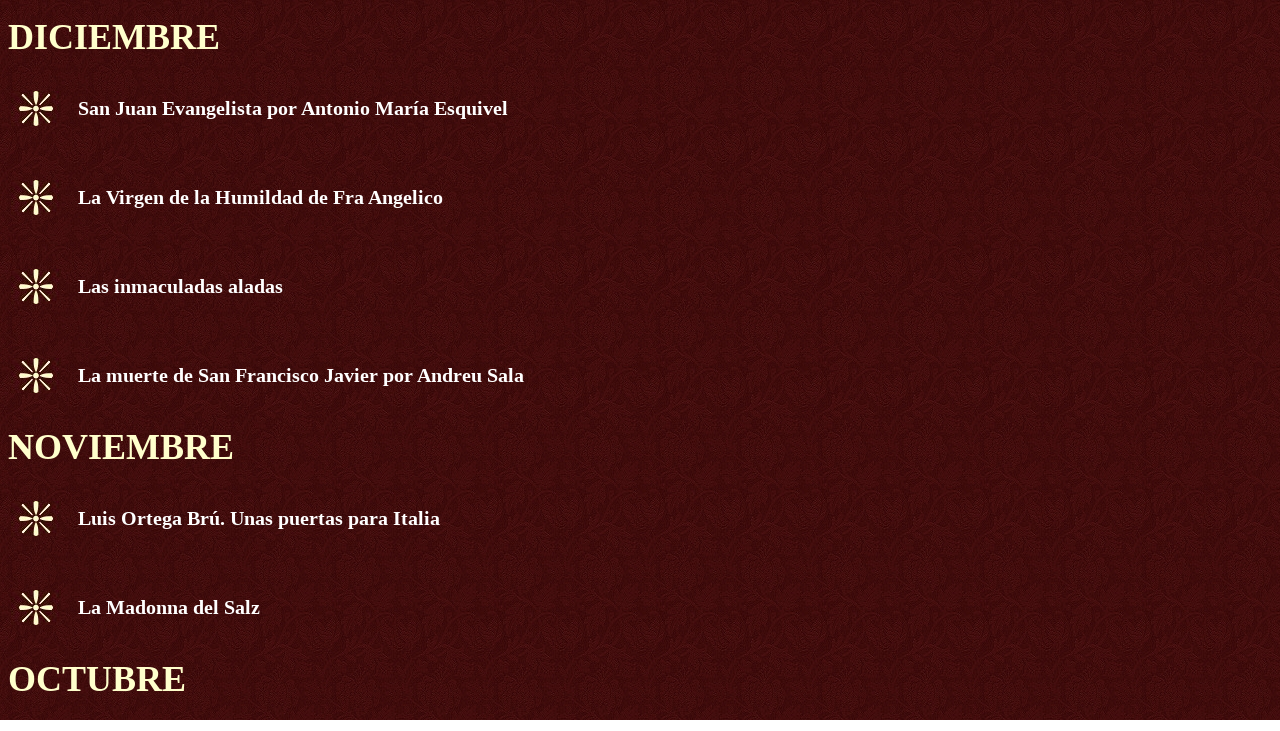

--- FILE ---
content_type: text/html
request_url: https://www.lahornacina.com/archivocuriosidades17.htm
body_size: 2769
content:
<!DOCTYPE HTML PUBLIC "-//W3C//DTD HTML 4.01 Transitional//EN"
"http://www.w3.org/TR/html4/loose.dtd">
<html>
<head>
<meta http-equiv="Content-Type" content="text/html; charset=iso-8859-1">
<title>CURIOSIDADES... ARCHIVO 2022</title>
<style type="text/css">
<!--
.Estilo1 {font-family: Garamond;
	font-weight: bold;
	font-size: 20px;
	color: #FFFFFF;
}
.Estilo11 {	font-family: Garamond;
	font-size: 20px;
	font-weight: bold;
}
.Estilo10 {font-size: 22px}
.Estilo12 {color: #FFFFCC; font-family: "Garamond"; font-size: 36px; font-weight: bold; }
-->
</style>
<link rel="shortcut icon" href="http://www.lahornacina.com/images3/Iconito[1].ico">
<style type="text/css">
<!--
.Estilo16 {font-family: Garamond;
	font-weight: bold;
	font-size: 18px;
	color: #FFFFCC;
}
.Estilo17 {font-family: Garamond}
.Estilo15 {font-size: 20px; font-family: Garamond; font-weight: bold; color: #FFFFCC; }
.Estilo14 {font-family: Garamond;
	font-size: 20px;
	font-weight: bold;
}
.Estilo14 {font-size: 22px}
-->
</style>
</head>

<body background="Fondo 01.jpg">
<p><span class="Estilo12">DICIEMBRE</span></p>
<table width="744" border="0">
  <tr>
    <td height="35"><a href="curiosidadesesquivel.htm" target="_top"><img src="Boton%20NN.jpg" width="50" height="35" border="0"></a></td>
    <td><p align="justify" class="Estilo1"><span class="Estilo14"><span class="Estilo1">San Juan Evangelista por Antonio Mar&iacute;a Esquivel</span></span></td>
  </tr>
  <tr>
    <td height="1">&nbsp;</td>
    <td>&nbsp;</td>
  </tr>
  <tr>
    <td height="35"><a href="curiosidadesmadrid104.htm" target="_top"><img src="Boton%20NN.jpg" width="50" height="35" border="0"></a></td>
    <td><p align="justify" class="Estilo1"><span class="Estilo14"><span class="Estilo1">La Virgen de la Humildad de Fra Angelico</span></span></td>
  </tr>
  <tr>
    <td height="1">&nbsp;</td>
    <td>&nbsp;</td>
  </tr>
  <tr>
    <td height="35"><a href="curiosidadesecuador.htm" target="_top"><img src="Boton%20NN.jpg" width="50" height="35" border="0"></a></td>
    <td><p align="justify" class="Estilo1"><span class="Estilo14"><span class="Estilo1">Las inmaculadas aladas</span></span></td>
  </tr>
  <tr>
    <td height="1">&nbsp;</td>
    <td>&nbsp;</td>
  </tr>
  <tr>
    <td width="63" height="35"><a href="curiosidadesbarcelona20.htm" target="_top"><img src="Boton%20NN.jpg" width="50" height="35" border="0"></a></td>
    <td><p align="justify" class="Estilo1"><span class="Estilo14"><span class="Estilo1">La muerte de San Francisco Javier por Andreu Sala</span></span></td>
  </tr>
</table>
<p><span class="Estilo12">NOVIEMBRE</span></p>
<table width="744" border="0">
  <tr>
    <td height="35"><a href="curiosidadescadiz18.htm" target="_top"><img src="Boton%20NN.jpg" width="50" height="35" border="0"></a></td>
    <td><p align="justify" class="Estilo1"><span class="Estilo14"><span class="Estilo1">Luis Ortega Br&uacute;. Unas puertas para Italia</span></span></td>
  </tr>
  <tr>
    <td height="1">&nbsp;</td>
    <td>&nbsp;</td>
  </tr>
  <tr>
    <td width="63" height="35"><a href="curiosidadeszaragoza5.htm" target="_top"><img src="Boton%20NN.jpg" width="50" height="35" border="0"></a></td>
    <td><p align="justify" class="Estilo1"><span class="Estilo14"><span class="Estilo1">La Madonna del Salz</span></span></td>
  </tr>
</table>
<p><span class="Estilo12">OCTUBRE</span></p>
<table width="744" border="0">
  <tr>
    <td height="35"><a href="curiosidadesdifuntos33.htm" target="_top"><img src="Boton%20NN.jpg" width="50" height="35" border="0"></a></td>
    <td><p align="justify" class="Estilo1"><span class="Estilo14"><span class="Estilo1">El Entierro de Cristo visto por Juan de Juni</span></span></td>
  </tr>
  <tr>
    <td height="1">&nbsp;</td>
    <td>&nbsp;</td>
  </tr>
  <tr>
    <td height="35"><a href="curiosidadesmexico7.htm" target="_top"><img src="Boton%20NN.jpg" width="50" height="35" border="0"></a></td>
    <td><p align="justify" class="Estilo1"><span class="Estilo14"><span class="Estilo1">La pintura novohispana de La Profesa</span></span></td>
  </tr>
  <tr>
    <td height="1">&nbsp;</td>
    <td>&nbsp;</td>
  </tr>
  <tr>
    <td height="35"><a href="curiosidadesteresa4.htm" target="_top"><img src="Boton%20NN.jpg" width="50" height="35" border="0"></a></td>
    <td><p align="justify" class="Estilo1"><span class="Estilo14"><span class="Estilo1">La iconograf&iacute;a de Teresa de Jes&uacute;s con la cruz a cuestas y Cristo como cirineo</span></span></td>
  </tr>
  <tr>
    <td height="1">&nbsp;</td>
    <td>&nbsp;</td>
  </tr>
  <tr>
    <td height="35"><a href="curiosidadessevilla48.htm" target="_top"><img src="Boton%20NN.jpg" width="50" height="35" border="0"></a></td>
    <td><p align="justify" class="Estilo1"><span class="Estilo14"><span class="Estilo1">Las placas cer&aacute;micas de Olavide y las l&aacute;pidas cervantinas en Sevilla</span></span></td>
  </tr>
  <tr>
    <td height="1">&nbsp;</td>
    <td>&nbsp;</td>
  </tr>
  <tr>
    <td height="35"><a href="curiosidadesmadrid103.htm" target="_top"><img src="Boton%20NN.jpg" width="50" height="35" border="0"></a></td>
    <td><p align="justify" class="Estilo1"><span class="Estilo14"><span class="Estilo1">C&aacute;ndida Granda y su relevancia en los Talleres de Arte de su hermano F&eacute;lix</span></span></td>
  </tr>
  <tr>
    <td height="1">&nbsp;</td>
    <td>&nbsp;</td>
  </tr>
  <tr>
    <td height="35"><a href="curiosidadesgranada14.htm" target="_top"><img src="Boton%20NN.jpg" width="50" height="35" border="0"></a></td>
    <td><p align="justify" class="Estilo1"><span class="Estilo14"><span class="Estilo1">La talla de la Virgen del Rosario de los dominicos de Granada</span></span></td>
  </tr>
  <tr>
    <td height="1">&nbsp;</td>
    <td>&nbsp;</td>
  </tr>
  <tr>
    <td width="63" height="35"><a href="curiosidadesmadrid102.htm" target="_top"><img src="Boton%20NN.jpg" width="50" height="35" border="0"></a></td>
    <td><p align="justify" class="Estilo1"><span class="Estilo14"><span class="Estilo1">Jorge Ingl&eacute;s, pintor del marqu&eacute;s de Santillana</span></span></td>
  </tr>
</table>
<p><span class="Estilo12">SEPTIEMBRE</span></p>
<table width="744" border="0">
  <tr>
    <td height="35"><a href="curiosidadeshuelva12.htm" target="_top"><img src="Boton%20NN.jpg" width="50" height="35" border="0"></a></td>
    <td><p align="justify" class="Estilo1"><span class="Estilo14"><span class="Estilo1">Mater Dolorosa - La antigua talla servita de Trigueros (Huelva)</span></span></td>
  </tr>
  <tr>
    <td height="1">&nbsp;</td>
    <td>&nbsp;</td>
  </tr>
  <tr>
    <td width="63" height="35"><a href="curiosidadesmurillo4.htm" target="_top"><img src="Boton%20NN.jpg" width="50" height="35" border="0"></a></td>
    <td><p align="justify" class="Estilo1"><span class="Estilo14"><span class="Estilo1">La Natividad de la Virgen por Bartolom&eacute; Esteban Murillo</span></span></td>
  </tr>
</table>
<p><span class="Estilo12">AGOSTO</span></p>
<table width="744" border="0">
  <tr>
    <td height="35"><a href="curiosidadesgranada13.htm" target="_top"><img src="Boton%20NN.jpg" width="50" height="35" border="0"></a></td>
    <td><p align="justify" class="Estilo1"><span class="Estilo14"><span class="Estilo1">La Asunci&oacute;n de Jos&eacute; de Mora en la Cartuja de Granada</span></span></td>
  </tr>
  <tr>
    <td height="1">&nbsp;</td>
    <td>&nbsp;</td>
  </tr>
  <tr>
    <td height="35"><a href="curiosidadessalamanca12.htm" target="_top"><img src="Boton%20NN.jpg" width="50" height="35" border="0"></a></td>
    <td><p align="justify" class="Estilo1"><span class="Estilo14"><span class="Estilo1">La Asunci&oacute;n de Esteban de Rueda en la Catedral Nueva de Salamanca</span></span></td>
  </tr>
  <tr>
    <td height="1">&nbsp;</td>
    <td>&nbsp;</td>
  </tr>
  <tr>
    <td height="35"><a href="curiosidadessevilla47.htm" target="_top"><img src="Boton%20NN.jpg" width="50" height="35" border="0"></a></td>
    <td><p align="justify" class="Estilo1"><span class="Estilo14"><span class="Estilo1">Jos&eacute; Montes de Oca y Juan Mart&iacute;nez Monta&ntilde;&eacute;s en los monasterios de Sevilla</span></span></td>
  </tr>
  <tr>
    <td height="1">&nbsp;</td>
    <td>&nbsp;</td>
  </tr>
  <tr>
    <td width="63" height="35"><a href="curiosidadessegovia11.htm" target="_top"><img src="Boton%20NN.jpg" width="50" height="35" border="0"></a></td>
    <td><p align="justify" class="Estilo1"><span class="Estilo14"><span class="Estilo1">El Apolo de Nocchieri completo para los 300 a&ntilde;os del Palacio de La Granja</span></span></td>
  </tr>
  <tr>
    <td height="1">&nbsp;</td>
    <td>&nbsp;</td>
  </tr>
  <tr>
    <td height="35"><a href="curiosidadessegovia10.htm" target="_top"><img src="Boton%20NN.jpg" width="50" height="35" border="0"></a></td>
    <td><p align="justify" class="Estilo1"><span class="Estilo14"><span class="Estilo1">Una estatua romana reconstruida en Segovia tras tres a&ntilde;os de excavaciones</span></span></td>
  </tr>
</table>
<p><span class="Estilo12">JULIO</span></p>
<table width="744" border="0">
  <tr>
    <td height="35"><a href="curiosidadesteruel.htm" target="_top"><img src="Boton%20NN.jpg" width="50" height="35" border="0"></a></td>
    <td><p align="justify" class="Estilo1"><span class="Estilo14"><span class="Estilo1">Las pinturas murales del antiguo convento agustino de Mirambel (Teruel)</span></span></td>
  </tr>
  <tr>
    <td height="1">&nbsp;</td>
    <td>&nbsp;</td>
  </tr>
  <tr>
    <td height="35"><a href="curiosidadescolombia2.htm" target="_top"><img src="Boton%20NN.jpg" width="50" height="35" border="0"></a></td>
    <td><p align="justify" class="Estilo1"><span class="Estilo14"><span class="Estilo1">San Joaqu&iacute;n y la Virgen ni&ntilde;a. Obra de Pedro Laboria</span></span></td>
  </tr>
  <tr>
    <td height="1">&nbsp;</td>
    <td>&nbsp;</td>
  </tr>
  <tr>
    <td height="35"><a href="curiosidadesbadajoz5.htm" target="_top"><img src="Boton%20NN.jpg" width="50" height="35" border="0"></a></td>
    <td><p align="justify" class="Estilo1"><span class="Estilo14"><span class="Estilo1">Una obra de Jos&eacute; Capuz en el cementerio de Valdelacalzada (Badajoz)</span></span></td>
  </tr>
  <tr>
    <td height="1">&nbsp;</td>
    <td>&nbsp;</td>
  </tr>
  <tr>
    <td height="35"><a href="curiosidadessegovia9.htm" target="_top"><img src="Boton%20NN.jpg" width="50" height="35" border="0"></a></td>
    <td><p align="justify" class="Estilo1"><span class="Estilo14"><span class="Estilo1">Una talla de San Sebasti&aacute;n en el Acueducto de Segovia</span></span></td>
  </tr>
  <tr>
    <td height="1">&nbsp;</td>
    <td>&nbsp;</td>
  </tr>
  <tr>
    <td height="35"><a href="curiosidadessevilla46.htm" target="_top"><img src="Boton%20NN.jpg" width="50" height="35" border="0"></a></td>
    <td><p align="justify" class="Estilo1"><span class="Estilo14"><span class="Estilo1">Consideraciones sobre el h&aacute;bito de la Virgen del Carmen</span></span></td>
  </tr>
  <tr>
    <td height="1">&nbsp;</td>
    <td>&nbsp;</td>
  </tr>
  <tr>
    <td height="35"><a href="curiosidadesgalicia8.htm" target="_top"><img src="Boton%20NN.jpg" width="50" height="35" border="0"></a></td>
    <td><p align="justify" class="Estilo1"><span class="Estilo14"><span class="Estilo1">San Crist&oacute;bal en la Catedral de Ourense</span></span></td>
  </tr>
  <tr>
    <td height="1">&nbsp;</td>
    <td>&nbsp;</td>
  </tr>
  <tr>
    <td height="35"><a href="curiosidadessevilla45.htm" target="_top"><img src="Boton%20NN.jpg" width="50" height="35" border="0"></a></td>
    <td><p align="justify" class="Estilo1"><span class="Estilo14"><span class="Estilo1">Una copia de la Virgen de Valme para el hospital hom&oacute;nimo de Sevilla</span></span></td>
  </tr>
  <tr>
    <td height="1">&nbsp;</td>
    <td>&nbsp;</td>
  </tr>
  <tr>
    <td height="35"><a href="curiosidadesguadalajara5.htm" target="_top"><img src="Boton%20NN.jpg" width="50" height="35" border="0"></a></td>
    <td><p align="justify" class="Estilo1"><span class="Estilo14"><span class="Estilo1">Reproducen un sepulcro g&oacute;tico desaparecido en Alcocer (Guadalajara)</span></span></td>
  </tr>
  <tr>
    <td height="1">&nbsp;</td>
    <td>&nbsp;</td>
  </tr>
  <tr>
    <td width="63" height="35"><a href="curiosidadesmurillo3.htm" target="_top"><img src="Boton%20NN.jpg" width="50" height="35" border="0"></a></td>
    <td><p align="justify" class="Estilo1"><span class="Estilo14"><span class="Estilo1">Isabel II, joven copista de Murillo</span></span></td>
  </tr>
</table>
<p><span class="Estilo12">JUNIO</span></p>
<table width="744" border="0">
  <tr>
    <td height="35"><a href="curiosidadesmesa6.htm" target="_top"><img src="Boton%20NN.jpg" width="50" height="35" border="0"></a></td>
    <td><p align="justify" class="Estilo1"><span class="Estilo14"><span class="Estilo1">Un Santo Domingo relacionado con Juan de Mesa en Bormujos (Sevilla)</span></span></td>
  </tr>
  <tr>
    <td height="1">&nbsp;</td>
    <td>&nbsp;</td>
  </tr>
  <tr>
    <td height="35"><a href="curiosidadesbautista3.htm" target="_top"><img src="Boton%20NN.jpg" width="50" height="35" border="0"></a></td>
    <td><p align="justify" class="Estilo1"><span class="Estilo14"><span class="Estilo1">Un San Juan Bautista atribuible al escultor Alonso Mart&iacute;nez en Badajoz</span></span></td>
  </tr>
  <tr>
    <td height="1">&nbsp;</td>
    <td>&nbsp;</td>
  </tr>
  <tr>
    <td height="35"><a href="curiosidadesvalencia24.htm" target="_top"><img src="Boton%20NN.jpg" width="50" height="35" border="0"></a></td>
    <td><p align="justify" class="Estilo1"><span class="Estilo14"><span class="Estilo1">San Antonio de Padua visto por el pintor valenciano Jos&eacute; Estruch</span></span></td>
  </tr>
  <tr>
    <td height="1">&nbsp;</td>
    <td>&nbsp;</td>
  </tr>
  <tr>
    <td height="35"><a href="curiosidadesmallorca.htm" target="_top"><img src="Boton%20NN.jpg" width="50" height="35" border="0"></a></td>
    <td><p align="justify" class="Estilo1"><span class="Estilo14"><span class="Estilo1">El retablo de San Antonio de Padua en la Catedral de Palma de Mallorca</span></span></td>
  </tr>
  <tr>
    <td height="1">&nbsp;</td>
    <td>&nbsp;</td>
  </tr>
  <tr>
    <td height="35"><a href="curiosidadesbarcelona19.htm" target="_top"><img src="Boton%20NN.jpg" width="50" height="35" border="0"></a></td>
    <td><p align="justify" class="Estilo1"><span class="Estilo14"><span class="Estilo1">Maternasis</span></span></td>
  </tr>
  <tr>
    <td height="1">&nbsp;</td>
    <td>&nbsp;</td>
  </tr>
  <tr>
    <td width="63" height="35"><a href="curiosidadesalemania7.htm" target="_top"><img src="Boton%20NN.jpg" width="50" height="35" border="0"></a></td>
    <td><p align="justify" class="Estilo1"><span class="Estilo14"><span class="Estilo1">Splendid White</span></span></td>
  </tr>
</table>
<p><span class="Estilo12">MAYO</span></p>
<table width="744" border="0">
  <tr>
    <td height="35"><a href="curiosidadesalbacete.htm" target="_top"><img src="Boton%20NN.jpg" width="50" height="35" border="0"></a></td>
    <td><p align="justify" class="Estilo1"><span class="Estilo14"><span class="Estilo1">Juan de Borgo&ntilde;a bajo pinturas barrocas</span></span></td>
  </tr>
  <tr>
    <td height="1">&nbsp;</td>
    <td>&nbsp;</td>
  </tr>
  <tr>
    <td width="63" height="35"><a href="curiosidadesfilipinas2.htm" target="_top"><img src="Boton%20NN.jpg" width="50" height="35" border="0"></a></td>
    <td><p align="justify" class="Estilo1"><span class="Estilo14"><span class="Estilo1">El escultor filipino Thomas Joven y la Virgen de los Desamparados (Valencia)</span></span></td>
  </tr>
</table>
<p><span class="Estilo12">ABRIL</span></p>
<table width="744" border="0">
  <tr>
    <td width="63" height="35"><a href="curiosidadestoledo9.htm" target="_top"><img src="Boton%20NN.jpg" width="50" height="35" border="0"></a></td>
    <td><p align="justify" class="Estilo1"><span class="Estilo14"><span class="Estilo1">Un Caravaggio en la Catedral de Toledo</span></span></td>
  </tr>
</table>
<p><span class="Estilo12">MARZO</span></p>
<table width="744" border="0">
  <tr>
    <td height="35"><a href="curiosidadesvalencia23.htm" target="_top"><img src="Boton%20NN.jpg" width="50" height="35" border="0"></a></td>
    <td><p align="justify" class="Estilo1"><span class="Estilo14"><span class="Estilo1">Un Var&oacute;n de Dolores yacente del siglo XVI en la Catedral de Valencia</span></span></td>
  </tr>
  <tr>
    <td height="1">&nbsp;</td>
    <td>&nbsp;</td>
  </tr>
  <tr>
    <td height="35"><a href="curiosidadesbadajoz4.htm" target="_top"><img src="Boton%20NN.jpg" width="50" height="35" border="0"></a></td>
    <td><p align="justify" class="Estilo1"><span class="Estilo14"><span class="Estilo1">El Cristo de la Encina</span></span></td>
  </tr>
  <tr>
    <td height="1">&nbsp;</td>
    <td>&nbsp;</td>
  </tr>
  <tr>
    <td height="35"><a href="curiosidadesmadrid101.htm" target="_top"><img src="Boton%20NN.jpg" width="50" height="35" border="0"></a></td>
    <td><p align="justify" class="Estilo1"><span class="Estilo14"><span class="Estilo1">La pintura sobre tabla m&aacute;s grande y pesada de la colecci&oacute;n del Prado</span></span></td>
  </tr>
  <tr>
    <td height="1">&nbsp;</td>
    <td>&nbsp;</td>
  </tr>
  <tr>
    <td height="35"><a href="curiosidadesgreco6.htm" target="_top"><img src="Boton%20NN.jpg" width="50" height="35" border="0"></a></td>
    <td><p align="justify" class="Estilo1"><span class="Estilo14"><span class="Estilo1">Mujeres de la casa</span></span></td>
  </tr>
  <tr>
    <td height="1">&nbsp;</td>
    <td>&nbsp;</td>
  </tr>
  <tr>
    <td width="63" height="35"><a href="curiosidadesfilipinas.htm" target="_top"><img src="Boton%20NN.jpg" width="50" height="35" border="0"></a></td>
    <td><p align="justify" class="Estilo1"><span class="Estilo14"><span class="Estilo1">Una copia de la obra m&aacute;s celebrada de Antonio Eslava para Filipinas</span></span></td>
  </tr>
</table>
<p><span class="Estilo12">FEBRERO</span></p>
<table width="744" border="0">
  <tr>
    <td height="35"><a href="curiosidadestextiles.htm" target="_top"><img src="Boton%20NN.jpg" width="50" height="35" border="0"></a></td>
    <td><p align="justify" class="Estilo1"><span class="Estilo14"><span class="Estilo1">Las alfombras de nudo espa&ntilde;ol de Alcaraz (Albacete)</span></span></td>
  </tr>
  <tr>
    <td height="1">&nbsp;</td>
    <td>&nbsp;</td>
  </tr>
  <tr>
    <td height="35"><a href="curiosidadesmadrid100.htm" target="_top"><img src="Boton%20NN.jpg" width="50" height="35" border="0"></a></td>
    <td><p align="justify" class="Estilo1"><span class="Estilo14"><span class="Estilo1">Retrato de un bordador</span></span></td>
  </tr>
  <tr>
    <td height="1">&nbsp;</td>
    <td>&nbsp;</td>
  </tr>
  <tr>
    <td height="35"><a href="curiosidadesasturias3.htm" target="_top"><img src="Boton%20NN.jpg" width="50" height="35" border="0"></a></td>
    <td><p align="justify" class="Estilo1"><span class="Estilo14"><span class="Estilo1">Farinelli, il castrato</span></span></td>
  </tr>
  <tr>
    <td height="1">&nbsp;</td>
    <td>&nbsp;</td>
  </tr>
  <tr>
    <td height="35"><a href="curiosidadesmadrid99.htm" target="_top"><img src="Boton%20NN.jpg" width="50" height="35" border="0"></a></td>
    <td><p align="justify" class="Estilo1"><span class="Estilo14"><span class="Estilo1">Las damas &iacute;beras a examen</span></span></td>
  </tr>
  <tr>
    <td height="1">&nbsp;</td>
    <td>&nbsp;</td>
  </tr>
  <tr>
    <td height="35"><a href="curiosidadessevilla44.htm" target="_top"><img src="Boton%20NN.jpg" width="50" height="35" border="0"></a></td>
    <td><p align="justify" class="Estilo1"><span class="Estilo14"><span class="Estilo1">Una posible obra de Crist&oacute;bal Ramos o su escuela en la Catedral de Sevilla</span></span></td>
  </tr>
  <tr>
    <td height="1">&nbsp;</td>
    <td>&nbsp;</td>
  </tr>
  <tr>
    <td width="63" height="35"><a href="curiosidadesvalencia22.htm" target="_top"><img src="Boton%20NN.jpg" width="50" height="35" border="0"></a></td>
    <td><p align="justify" class="Estilo1"><span class="Estilo14"><span class="Estilo1">Una predela de Vicent Masip en una tienda de antig&uuml;edades de Valencia</span></span></td>
  </tr>
</table>
<p><span class="Estilo12">ENERO</span></p>
<table width="744" border="0">
  <tr>
    <td width="63" height="35"><a href="curiosidadeslleida5.htm" target="_top"><img src="Boton%20NN.jpg" width="50" height="35" border="0"></a></td>
    <td><p align="justify" class="Estilo1"><span class="Estilo14"><span class="Estilo1">Las dos caras del Crucificado</span></span></td>
  </tr>
  <tr>
    <td height="1">&nbsp;</td>
    <td>&nbsp;</td>
  </tr>
  <tr>
    <td height="35"><a href="curiosidadesroma2.htm" target="_top"><img src="Boton%20NN.jpg" width="50" height="35" border="0"></a></td>
    <td><p align="justify" class="Estilo1"><span class="Estilo14"><span class="Estilo1">San Sebasti&aacute;n por Giuseppe Giorgetti</span></span></td>
  </tr>
  <tr>
    <td height="1">&nbsp;</td>
    <td>&nbsp;</td>
  </tr>
  <tr>
    <td height="35"><a href="curiosidadescarmona2.htm" target="_top"><img src="Boton%20NN.jpg" width="50" height="35" border="0"></a></td>
    <td><p align="justify" class="Estilo1"><span class="Estilo14"><span class="Estilo1">San Antonio Abad. Obra atribuida a Juan Bautista V&aacute;zquez en Carmona</span></span></td>
  </tr>
  <tr>
    <td height="1">&nbsp;</td>
    <td>&nbsp;</td>
  </tr>
  <tr>
    <td height="35"><a href="curiosidadeszamora9.htm" target="_top"><img src="Boton%20NN.jpg" width="50" height="35" border="0"></a></td>
    <td><p align="justify" class="Estilo1"><span class="Estilo14"><span class="Estilo1">Libros lit&uacute;rgicos ilustrados</span></span></td>
  </tr>
</table>
<p align="center" class="Estilo10">&nbsp;</p>
<p align="center" class="Estilo11"><span class="Estilo16">Volver</span> <span class="Estilo11">&nbsp;</span>&nbsp;<a href="curiosidades.htm"><img src="Boton%20Principal.jpg" width="48" height="60" border="0"></a> &nbsp;&nbsp;&nbsp;<a href="home.htm"><img src="Boton%20Volver.jpg" width="49" height="60" border="0"></a> <span class="Estilo11"> &nbsp;&nbsp;<span class="Estilo16">Principal</span></span></p>
<p align="center" class="Estilo16">www.lahornacina.com</p>
</body>
</html>


